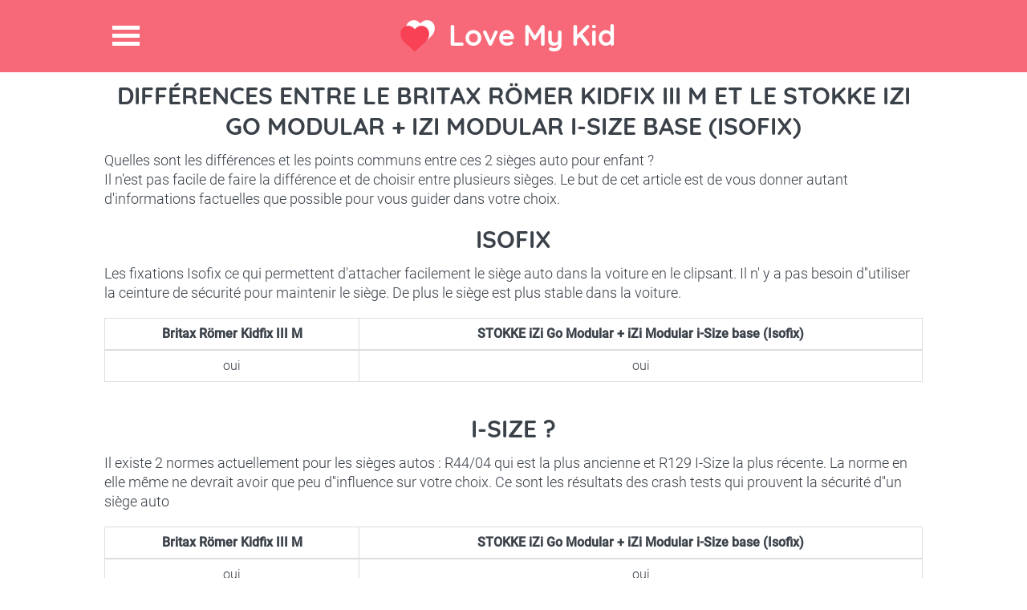

--- FILE ---
content_type: text/html; charset=utf-8
request_url: https://love-my-kid.com/fr/difference/britax-roemer-kidfix-iii-m/stokke-izi-go-modular-izi-modular-i-size-base-isofix
body_size: 4059
content:
<!DOCTYPE html>
<html lang="fr">
<head>
    <meta charset="utf-8" />
    <meta http-equiv="X-UA-Compatible" content="IE=edge,chrome=1">
    <meta name="viewport" content="width=device-width,initial-scale=1.0" />

    <title>Diff&#xE9;rences entre le Britax R&#xF6;mer Kidfix III M et le STOKKE  iZi Go Modular &#x2B; iZi Modular i-Size base (Isofix)</title>
    
    <link rel="shortcut icon" href="/favicon.png" type="image/png" />
    <script data-ad-client="ca-pub-2328367477585243" async src="https://pagead2.googlesyndication.com/pagead/js/adsbygoogle.js"></script>
</head>
<body>
    <div class="site-top">
        <header>
            <h1><a href="https://love-my-kid.com" title="Love My Kid">Love My Kid</a></h1>
            <span class="menu-icon" title="Menu">Menu</span>
        </header>
        <nav>
            <ul>
                <li><a href="/fr">Accueil</a></li>
                <li><a href="/fr/comparateur-siege-auto">Comparateur pour trouver le meilleur si&#xE8;ge auto !</a></li>
                <li><a href="/OutilCrashTest">Crash test siege auto</a></li>
                <li><a href="/fr/differences-sieges-auto">Comparateur de diff&#xE9;rences entre 2 si&#xE8;ges autos</a></li>
                <li><a href="/fr/blog-siege-auto-enfant-bebe">Blog</a></li>
                <li><a href="/fr/blog/fiches-siege-auto-enfant-bebe">Fiches Si&#xE8;ges Auto</a></li>
                <li><a href="/fr/qui-suis-je-pourquoi-ce-site">Qui suis je ?</a></li>
                <li> <a href="/fr/contact">Contact</a></li>
            </ul>
        </nav>
    </div>
    <div id="content">
        <article class="section-1">
    <h2>Différences entre le Britax R&#xF6;mer Kidfix III M et le STOKKE  iZi Go Modular &#x2B; iZi Modular i-Size base (Isofix)</h2>
    <p>Quelles sont les différences et les points communs entre ces 2 sièges auto pour enfant ?</p>
    <p>Il n'est pas facile de faire la différence et de choisir entre plusieurs sièges. Le but de cet article est de vous donner autant d'informations factuelles que possible pour vous guider dans votre choix.</p>

    <br />


    <h2>Isofix</h2>
    <p>Les fixations Isofix ce qui permettent d&#x27;attacher facilement le si&#xE8;ge auto dans la voiture en le clipsant. Il n&#x27; y a pas besoin d&#x27;&#x27;utiliser la ceinture de s&#xE9;curit&#xE9; pour maintenir le si&#xE8;ge. De plus le si&#xE8;ge est plus stable dans la voiture.</p>
    <br />
    <table class="table table-responsive table-bordered text-center">
        <thead><tr><th>Britax R&#xF6;mer Kidfix III M</th><th>STOKKE  iZi Go Modular &#x2B; iZi Modular i-Size base (Isofix)</th></tr></thead>
        <tr>
            <td>oui</td>
            <td>oui</td>
        </tr>
    </table>
    <p></p>
    <br />
    <h2>I-Size ?</h2>
    <p>Il existe 2 normes actuellement pour les si&#xE8;ges autos : R44/04 qui est la plus ancienne et R129 I-Size la plus r&#xE9;cente. La norme en elle m&#xEA;me ne devrait avoir que peu d&#x27;&#x27;influence sur votre choix. Ce sont les r&#xE9;sultats des crash tests qui prouvent la s&#xE9;curit&#xE9; d&#x27;&#x27;un si&#xE8;ge auto</p>
    <br />
    <table class="table table-responsive table-bordered text-center">
        <thead><tr><th>Britax R&#xF6;mer Kidfix III M</th><th>STOKKE  iZi Go Modular &#x2B; iZi Modular i-Size base (Isofix)</th></tr></thead>
        <tr>
            <td>oui</td>
            <td>oui</td>
        </tr>
    </table>
    <p></p>
    <br />
    <h2>Crash Test Adac</h2>
    <p>L'Adac est un organisme indépendant qui teste les sièges autos sur plusieurs critères, le plus important étant la sécurité.</p>
    <h3>Sécurité</h3>

    <table class="table table-responsive table-bordered text-center">
        <thead><tr><th>Britax R&#xF6;mer Kidfix III M</th><th>STOKKE  iZi Go Modular &#x2B; iZi Modular i-Size base (Isofix)</th></tr></thead>
        <tr>
            <td>4/5</td>
            <td>4/5</td>
        </tr>
    </table>
    <h3>Prix Britax R&#xF6;mer Kidfix III M</h3>
<div class="tablePrix">
   
</div>

    <h3>Prix STOKKE  iZi Go Modular &#x2B; iZi Modular i-Size base (Isofix)</h3>
<div class="tablePrix">
   
</div>


    <p>Les commentaires de sécurité sont presque plus importants que la note car l'Adac est parfois légèrement incohérent entre la note et le commentaire.</p>
    <br />
    <table class="table table-responsive table-bordered text-center">
        <thead><tr><th>Britax R&#xF6;mer Kidfix III M</th><th>STOKKE  iZi Go Modular &#x2B; iZi Modular i-Size base (Isofix)</th></tr></thead>
        <tr>
            <td>Faible risque de blessure dans une collision frontale</td>
            <td>Tr&#xE8;s faible risque de blessure en cas de choc frontal</td>
        </tr>
        <tr>
            <td>Tr&#xE8;s faible risque de blessure en cas d&#x27;impact lat&#xE9;ral</td>
            <td>Faible risque de blessure en cas de choc lat&#xE9;ral</td>
        </tr>
    </table>
    <p>La majorité des accidents sont des chocs frontaux. C'est le critère principal en sécurité dans le choix d'un siège auto sécurisant. La note aux crash tests latéraux peut etre largement ignorée si vous placez votre enfant au mileu de la banquette arrière.</p>

    <h3>Facilité d'utilisation / Ergonomie</h3>
    <p>Les aspects pratiques recoupent à la fois la facilité d'utilisation et d'installation mais aussi le confort pour l'enfant. A t il assez de place pour ses jambes ? Voit-il la route ou sa vision est -elle limitée ? Le siège est-il inclinable ? etc.</p>
    <br />
    <table class="table table-responsive table-bordered text-center">
        <thead><tr><th>Britax R&#xF6;mer Kidfix III M</th><th>STOKKE  iZi Go Modular &#x2B; iZi Modular i-Size base (Isofix)</th></tr></thead>
        <tr>
            <td>4/5</td>
            <td>4/5</td>
        </tr>
    </table>
    <h3>Non toxicité</h3>
    <p>Certains sièges autos sont bourrés de substances toxiques. Bon il n'y en a pas beaucoup mais c'est un critère important car si au final les aspects sécurité ne serviront peut être jamais (si aucun accident), l'enfant va être impacté par les substances toxiques du siège à chaque voyage.</p>
    <br />
    <table class="table table-responsive table-bordered text-center">
        <thead><tr><th>Britax R&#xF6;mer Kidfix III M</th><th>STOKKE  iZi Go Modular &#x2B; iZi Modular i-Size base (Isofix)</th></tr></thead>
        <tr>
            <td>5/5</td>
            <td>5/5</td>
        </tr>
    </table>
    <p>Je déconseille de choisir un siège auto avec une note en non toxicité de 3/5 ou moins.</p>
    <h3>Prix Britax R&#xF6;mer Kidfix III M</h3>
<div class="tablePrix">
   
</div>

    <h3>Prix STOKKE  iZi Go Modular &#x2B; iZi Modular i-Size base (Isofix)</h3>
<div class="tablePrix">
   
</div>


    <h3>Autres commentaires ADAC</h3>
    <table class="table table-responsive table-bordered text-center">
        <thead><tr><th>Britax R&#xF6;mer Kidfix III M</th><th>STOKKE  iZi Go Modular &#x2B; iZi Modular i-Size base (Isofix)</th></tr></thead>
        <tr>
            <td>Acheminement de la ceinture tr&#xE8;s facile</td>
            <td>Tr&#xE8;s faible risque de blessure dans une collision frontale</td>
        </tr>
        <tr>
            <td>Le si&#xE8;ge enfant est stable dans le v&#xE9;hicule</td>
            <td>Faible risque de blessure en cas d&amp;#39;impact lat&#xE9;ral</td>
        </tr>
        <tr>
            <td>Faible risque de mauvais fonctionnement</td>
            <td>Acheminement de la ceinture facile</td>
        </tr>
        <tr>
            <td>Facile de d&#xE9;tacher l&#x27;enfant</td>
            <td>Le si&#xE8;ge enfant est stable dans le v&#xE9;hicule</td>
        </tr>
        <tr>
            <td>Installation du si&#xE8;ge facile</td>
            <td>Faible risque de mauvais fonctionnement</td>
        </tr>
        <tr>
            <td>Facile &#xE0; comprendre les instructions d&#x27;exploitation et les avertissements</td>
            <td>Facile de d&#xE9;tacher l&#x27;enfant</td>
        </tr>
        <tr>
            <td>Tr&#xE8;s bon repose-jambes</td>
            <td>Installation du si&#xE8;ge facile</td>
        </tr>
        <tr>
            <td>Bon rembourrage</td>
            <td>Facile &#xE0; comprendre les instructions d&#x27;exploitation et les avertissements</td>
        </tr>
        <tr>
            <td>bonne efficacit&#xE9;</td>
            <td>Si&#xE8;ge tr&#xE8;s l&#xE9;ger</td>
        </tr>
        <tr>
            <td>Tr&#xE8;s peu de mati&#xE8;res toxiques</td>
            <td>Bon support pour les jambes</td>
        </tr>
        <tr>
            <td>Lavage en machine possible</td>
            <td>Bon rembourrage</td>
        </tr>
        <tr>
            <td>Bonnes finitions</td>
            <td>Bonne vue pour l&#x27;enfant &#xE0; l&#x27;ext&#xE9;rieur</td>
        </tr>
        <tr>
            <td>Position assise pas optimale</td>
            <td>Position assise mod&#xE8;le</td>
        </tr>
        <tr>
            <td>Augmentation de l&#x27;espace requis</td>
            <td>Bon espace pour l&#x27;enfant</td>
        </tr>
        <tr>
            <td>Vue alt&#xE9;r&#xE9;e pour l&#x27;enfant &#xE0; l&#x27;ext&#xE9;rieur</td>
            <td>Tr&#xE8;s peu de mati&#xE8;res toxiques</td>
        </tr>
        <tr>
            <td>L&#x27;enl&#xE8;vement de la couverture est un peu plus complexe</td>
            <td>Lavage en machine possible</td>
        </tr>
        <tr>
            <td></td>
            <td>La coque est facile &#xE0; retirer</td>
        </tr>
        <tr>
            <td></td>
            <td>Bonnes finitions</td>
        </tr>
        <tr>
            <td></td>
            <td>N&#xE9;cessite beaucoup d&#x27;espace (ne convient pas aux petites voitures)</td>
        </tr>
    </table>


    <p>Pour consulter nos pages dédiées aux crash test de ces 2 sièges suivez ces liens :</p>
    <a href="/fr/crash-test-britax-roemer-kidfix-iii-m">Crash tests Britax R&#xF6;mer Kidfix III M</a>
    <br />
    <a href="/fr/crash-test-stokke-izi-go-modular-izi-modular-i-size-base-isofix">Crash tests STOKKE  iZi Go Modular &#x2B; iZi Modular i-Size base (Isofix)</a>

</article>
<article class="section-1">
    <div class="treetoolWidget2" ng-app="ArbreApp">
        <div class="h2like">Evitez les mauvais <span>sièges autos</span>!</div>
        <br />
        <p>Choississez la sécurité ET le prix à l'aide de notre <span class="bigfontsize"><a href="/fr/comparateur-siege-auto">Comparateur de si&#xE8;ges autos</a></span> </p>
        <br />
        <div ng-controller="ArbreCtrl" class="treetool">
    <div ui-view></div>
    <br />
</div>
    </div>
</article>
<div class="section-1 clearfix">
    <h4> Découvrez nos autres articles sur les sièges autos </h4>
            <article class="info-block">
                <img src="/images/axissfix.jpg" class="imagethumbnail" />
                <h4><a href="/fr/siege-auto/bebe-confort-axissfix">Bebe Confort AxissFix</a></h4>
                <p>
                    D&#xE9;couvrez le si&#xE8;ge autoBebe Confort AxissFix... 
                </p>
            </article>
            <article class="info-block">
                <img src="/images/1-angela-brown-235x156.jpg" class="imagethumbnail" />
                <h4><a href="/fr/guide-siege-auto/angela-brown-erreur-siege-auto?Length=2">Un enfant presque tu&#xE9; &#xE0; la suite d&#x27;une simple erreur de si&#xE8;ge auto</a></h4>
                <p>
                    Une maman met les si&#xE8;ges auto de ces enfants dans des directions oppos&#xE9;es, apr&#xE8;s l&#x27;accident un seul est indemne
                </p>
            </article>
            <article class="info-block">
                <img src="/images/joie-trillo-luxx.jpg" class="imagethumbnail" />
                <h4><a href="/fr/siege-auto/joie-trillo-lx">Joie Trillo LX</a></h4>
                <p>
                    D&#xE9;couvrez le si&#xE8;ge autoJoie Trillo Luxx 
                </p>
            </article>
       <article class="info-block last-info-block">
            <img src="/images/kidfix-sl-sict.jpg" class="imagethumbnail" />
            <h4><a href="/fr/siege-auto/britax-romer-kidfix-sl-sict">Britax R&#xF6;mer kidFix SL SICT</a></h4>
            <p>
                D&#xE9;couvrez le si&#xE8;ge autoBritax R&#xF6;mer kidFix SL SICT... 
            </p>
         </article>

</div>
 



        <link rel="stylesheet" href="/css/bundle.css?v=RRz1E9_CywmmessWM23FFpf58iuDlpMz17WInYICSGE" />
        <script src="/js/bundle.js?v=dphiHRttGMfTxMwT1cwd6Tef1vwN2HjZZntncOR6YBQ"></script>

        
    </div>
    <div class="bandeaurose">

    </div>
    <div class="section-1 services-blog clearfix">
        <article class="services">
            <h3>Services</h3>
            <ul class="h-list clearfix">
                <li><a href="/fr/comparateur-siege-auto">Comparer et trouver le meilleur si&#xE8;ge auto</a></li>
                <li><a href="/fr/qui-suis-je-pourquoi-ce-site">Qui suis je ? Pourquoi ce site ?</a></li>
                <li><a href="/Differences/Tous">Tous les diff&#xE9;rences entre sieges auto</a></li>
                <li><a href="/CrashTest/Tous">Tous les crash test siege auto</a></li>
                <li><a href="/fr/blog/fiches-siege-auto-enfant-bebe">Fiches Si&#xE8;ges Auto</a></li>
            </ul>
        </article>
        <article class="services">
            <h3>Blog</h3>
            <ul class="h-list clearfix">
                <li><a href="/fr/guide-siege-auto/siege-auto-groupe-1-2-3">Pourquoi ne pas acheter un seul si&#xE8;ge auto groupe 1 2 3 ?</a></li>
                <li><a href="/fr/guide-siege-auto/tout-sur-isofix">Tout savoir sur les fixations Isofix</a></li>
                <li><a href="/fr/guide-siege-auto/types-siege-auto">Coque, r&#xE9;hausseur, nacelle ...J&#x27;y comprends rien !</a></li>
                <li><a href="/fr/guide-siege-auto/check-list-achat-siege-auto">CheckList de l&#x27;achat de si&#xE8;ge auto : n&#x27;oubliez rien !</a></li>
                <li><a href="/fr/blogroll">BlogRoll</a></li>
            </ul>
        </article>
        <div class="brand">
            <img src="/images/brand-logo.png">
            <a title="Contact" class="contact-btn bottom-btn" href="/fr/contact">Contact</a>
        </div>
    </div>
    <!-- End Services & blog -->
    <!-- Footer -->
    <footer>
        &copy;2017-2026, <b>Love My Kid</b>. All Rights Reserved
    </footer>

    <!-- End Footer -->
    <!-- Google tag (gtag.js) -->
    <script async src="https://www.googletagmanager.com/gtag/js?id=G-05BQFE83B9"></script>
    <script>
        window.dataLayer = window.dataLayer || [];
        function gtag() { dataLayer.push(arguments); }
        gtag('js', new Date());

        gtag('config', 'G-05BQFE83B9');
    </script>
</body>
</html>

--- FILE ---
content_type: text/html; charset=utf-8
request_url: https://www.google.com/recaptcha/api2/aframe
body_size: 267
content:
<!DOCTYPE HTML><html><head><meta http-equiv="content-type" content="text/html; charset=UTF-8"></head><body><script nonce="M45eK8ETZ7KmOQGphgiBGg">/** Anti-fraud and anti-abuse applications only. See google.com/recaptcha */ try{var clients={'sodar':'https://pagead2.googlesyndication.com/pagead/sodar?'};window.addEventListener("message",function(a){try{if(a.source===window.parent){var b=JSON.parse(a.data);var c=clients[b['id']];if(c){var d=document.createElement('img');d.src=c+b['params']+'&rc='+(localStorage.getItem("rc::a")?sessionStorage.getItem("rc::b"):"");window.document.body.appendChild(d);sessionStorage.setItem("rc::e",parseInt(sessionStorage.getItem("rc::e")||0)+1);localStorage.setItem("rc::h",'1769272774844');}}}catch(b){}});window.parent.postMessage("_grecaptcha_ready", "*");}catch(b){}</script></body></html>